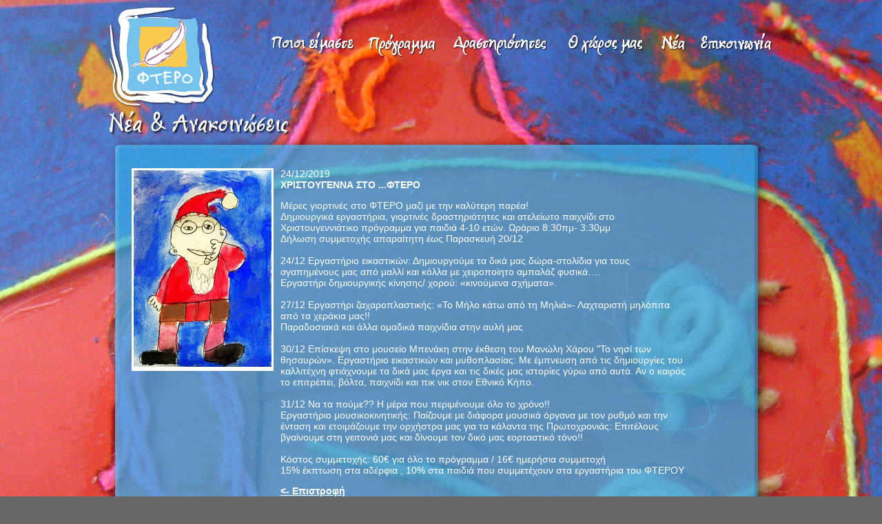

--- FILE ---
content_type: text/html
request_url: http://www.ftero.gr/news/newsdet.asp?nid=117
body_size: 16514
content:

<!DOCTYPE html PUBLIC "-//W3C//DTD XHTML 1.0 Transitional//EN" "http://www.w3.org/TR/xhtml1/DTD/xhtml1-transitional.dtd">

<html xmlns="http://www.w3.org/1999/xhtml">
<head>
<meta http-equiv="Content-Type" content="text/html; charset=windows-1253" />
<title>Φτερό - Εργαστήριο Δημιουργικής Έκφρασης | Επικοινωνία</title>
<meta name="Keywords" content="καλλιτεχνικά εργαστήρια,δημιουργική απασχόληση,φτερό,εργαστήριο μάθησης,εργαστήριο δημιουργικής έκφρασης,παιδιά προσχολικής ηλικίας,σχολική ηλικία,σύγχρονη παιδαγωγική,ενεργητική μάθηση" />
<meta name="Description" content="Eργαστήρι για παιδιά προσχολικής και σχολικής ηλικίας." />
<link href="../ftero_ie.css" rel="stylesheet" type="text/css" />
<style type="text/css">
body {
	background-image: url(../7.jpg);
	background-position: center top;
	background-color: #666666;
	background-repeat: no-repeat;
}
td img {display: block;}
</style>
<script type="text/javascript">
<!--
function MM_preloadImages() { //v3.0
  var d=document; if(d.images){ if(!d.MM_p) d.MM_p=new Array();
    var i,j=d.MM_p.length,a=MM_preloadImages.arguments; for(i=0; i<a.length; i++)
    if (a[i].indexOf("#")!=0){ d.MM_p[j]=new Image; d.MM_p[j++].src=a[i];}}
}
function MM_swapImgRestore() { //v3.0
  var i,x,a=document.MM_sr; for(i=0;a&&i<a.length&&(x=a[i])&&x.oSrc;i++) x.src=x.oSrc;
}
function MM_findObj(n, d) { //v4.01
  var p,i,x;  if(!d) d=document; if((p=n.indexOf("?"))>0&&parent.frames.length) {
    d=parent.frames[n.substring(p+1)].document; n=n.substring(0,p);}
  if(!(x=d[n])&&d.all) x=d.all[n]; for (i=0;!x&&i<d.forms.length;i++) x=d.forms[i][n];
  for(i=0;!x&&d.layers&&i<d.layers.length;i++) x=MM_findObj(n,d.layers[i].document);
  if(!x && d.getElementById) x=d.getElementById(n); return x;
}

function MM_swapImage() { //v3.0
  var i,j=0,x,a=MM_swapImage.arguments; document.MM_sr=new Array; for(i=0;i<(a.length-2);i+=3)
   if ((x=MM_findObj(a[i]))!=null){document.MM_sr[j++]=x; if(!x.oSrc) x.oSrc=x.src; x.src=a[i+2];}
}
//-->
</script>

<script type="text/javascript" src="../js/prototype.js"></script>
<script type="text/javascript" src="../js/scriptaculous.js?load=effects,builder"></script>
<script type="text/javascript" src="../js/lightbox.js"></script>
<link rel="stylesheet" href="../css/lightbox.css" type="text/css" media="screen" />
</head>

<body onload="MM_preloadImages('../images/png/menu_r1_c1_s2.png','../images/png/menu_r1_c3_s2.png','../images/png/menu_r1_c5_s2.png','../images/png/menu_r1_c7_s2.png','../images/png/menu_r1_c9_s2.png','../images/png/menu_r1_c11_s2.png')">
<table width="960" border="0" align="center" cellpadding="0" cellspacing="1">
  <tr>
    <td><a href="/"><img src="../logo.png" width="158" height="150" border="0" /></a></td>
    <td colspan="2"><div align="right"><br />
        <table style="display: inline-table;" border="0" cellpadding="0" cellspacing="0" width="729">
  <!-- fwtable fwsrc="menuOK.png" fwpage="Page 1" fwbase="menu2.png" fwstyle="Dreamweaver" fwdocid = "194389389" fwnested="0" -->
  <tr>
    <td><img src="../images/png/spacer.gif" width="123" height="1" border="0" alt="" /></td>
    <td><img src="../images/png/spacer.gif" width="18" height="1" border="0" alt="" /></td>
    <td><img src="../images/png/spacer.gif" width="100" height="1" border="0" alt="" /></td>
    <td><img src="../images/png/spacer.gif" width="23" height="1" border="0" alt="" /></td>
    <td><img src="../images/png/spacer.gif" width="138" height="1" border="0" alt="" /></td>
    <td><img src="../images/png/spacer.gif" width="22" height="1" border="0" alt="" /></td>
    <td><img src="../images/png/spacer.gif" width="124" height="1" border="0" alt="" /></td>
    <td><img src="../images/png/spacer.gif" width="18" height="1" border="0" alt="" /></td>
    <td><img src="../images/png/spacer.gif" width="38" height="1" border="0" alt="" /></td>
    <td><img src="../images/png/spacer.gif" width="19" height="1" border="0" alt="" /></td>
    <td><img src="../images/png/spacer.gif" width="106" height="1" border="0" alt="" /></td>
    <td><img src="../images/png/spacer.gif" width="1" height="1" border="0" alt="" /></td>
  </tr>
  <tr>
    <td><a href="/who" onmouseout="MM_swapImgRestore()" onmouseover="MM_swapImage('menu2_r1_c1_s1','','../images/png/menu2_r1_c1_s2.png',1)"><img name="menu2_r1_c1_s1" src="../images/png/menu2_r1_c1_s1.png" width="123" height="38" border="0" id="menu2_r1_c1_s1" alt="" /></a></td>
    <td><img name="menu2_r1_c2_s1" src="../images/png/menu2_r1_c2_s1.png" width="18" height="38" border="0" id="menu2_r1_c2_s1" alt="" /></td>
    <td><a href="/program" onmouseout="MM_swapImgRestore()" onmouseover="MM_swapImage('menu2_r1_c3_s1','','../images/png/menu2_r1_c3_s2.png',1)"><img name="menu2_r1_c3_s1" src="../images/png/menu2_r1_c3_s1.png" width="100" height="38" border="0" id="menu2_r1_c3_s1" alt="" /></a></td>
    <td><img name="menu2_r1_c4_s1" src="../images/png/menu2_r1_c4_s1.png" width="23" height="38" border="0" id="menu2_r1_c4_s1" alt="" /></td>
    <td><a href="/activities" onmouseout="MM_swapImgRestore()" onmouseover="MM_swapImage('menu2_r1_c5_s1','','../images/png/menu2_r1_c5_s2.png',1)"><img name="menu2_r1_c5_s1" src="../images/png/menu2_r1_c5_s1.png" width="138" height="38" border="0" id="menu2_r1_c5_s1" alt="" /></a></td>
    <td><img name="menu2_r1_c6_s1" src="../images/png/menu2_r1_c6_s1.png" width="22" height="38" border="0" id="menu2_r1_c6_s1" alt="" /></td>
    <td><a href="/facilities" onmouseout="MM_swapImgRestore()" onmouseover="MM_swapImage('menu2_r1_c7_s1','','../images/png/menu2_r1_c7_s2.png',1)"><img name="menu2_r1_c7_s1" src="../images/png/menu2_r1_c7_s1.png" width="124" height="38" border="0" id="menu2_r1_c7_s1" alt="" /></a></td>
    <td><img name="menu2_r1_c8_s1" src="../images/png/menu2_r1_c8_s1.png" width="18" height="38" border="0" id="menu2_r1_c8_s1" alt="" /></td>
    <td><a href="/news" onmouseout="MM_swapImgRestore()" onmouseover="MM_swapImage('menu2_r1_c9_s1','','../images/png/menu2_r1_c9_s2.png',1)"><img name="menu2_r1_c9_s1" src="../images/png/menu2_r1_c9_s1.png" width="38" height="38" border="0" id="menu2_r1_c9_s1" alt="" /></a></td>
    <td><img name="menu2_r1_c10_s1" src="../images/png/menu2_r1_c10_s1.png" width="19" height="38" border="0" id="menu2_r1_c10_s1" alt="" /></td>
    <td><a href="/contact" onmouseout="MM_swapImgRestore()" onmouseover="MM_swapImage('menu2_r1_c11_s1','','../images/png/menu2_r1_c11_s2.png',1)"><img name="menu2_r1_c11_s1" src="../images/png/menu2_r1_c11_s1.png" width="106" height="38" border="0" id="menu2_r1_c11_s1" alt="" /></a></td>
    <td><img src="../images/png/spacer.gif" width="1" height="38" border="0" alt="" /></td>
  </tr>
</table>
        <br />
          <br />
          <br />
          <br />
</div></td>
  </tr>
  <tr>
    <td colspan="3"><table width="100%" border="0" cellpadding="0" cellspacing="1" bordercolor="#FFFFFF">
        <tr>
          <td width="55%" align="left" valign="top"><img src="../images/title143.png" width="264" height="37" /></td>
        </tr>
        
        <tr>
          <td align="left" valign="top"><table width="965" border="0" cellpadding="0" cellspacing="0">
            
            <tr>
              <td  align="left" valign="top" class="tbl957top"><img src="../images/spc.png" height="22" /></td>
            </tr>
            <tr>
              <td align="left" valign="top" class="tbl957"><br />
                <table width="90%" border="0" cellspacing="0" cellpadding="5">
                  <tr>
                    <td width="5%" align="left" valign="top"><a href="../photos/santa.jpg" rel="lightbox"><img src="../photos/santa.jpg" alt="" name="few" width="200" class="fram2" id="few" /></a></td>
                    <td width="95%" align="left" valign="top"><span class="txt12">24/12/2019<br />
                              <strong>ΧΡΙΣΤΟΥΓΕΝΝΑ ΣΤΟ ...ΦΤΕΡΟ</strong></span>
                        <p class="txt12">&#924;&#941;&#961;&#949;&#962; &#947;&#953;&#959;&#961;&#964;&#953;&#957;&#941;&#962; &#963;&#964;&#959; &#934;&#932;&#917;&#929;&#927; &#956;&#945;&#950;&#943; &#956;&#949; &#964;&#951;&#957; &#954;&#945;&#955;&#973;&#964;&#949;&#961;&#951; &#960;&#945;&#961;&#941;&#945;!<br>
&#916;&#951;&#956;&#953;&#959;&#965;&#961;&#947;&#953;&#954;&#940; &#949;&#961;&#947;&#945;&#963;&#964;&#942;&#961;&#953;&#945;, &#947;&#953;&#959;&#961;&#964;&#953;&#957;&#941;&#962; &#948;&#961;&#945;&#963;&#964;&#951;&#961;&#953;&#972;&#964;&#951;&#964;&#949;&#962; &#954;&#945;&#953; &#945;&#964;&#949;&#955;&#949;&#943;&#969;&#964;&#959; &#960;&#945;&#953;&#967;&#957;&#943;&#948;&#953; &#963;&#964;&#959; &#935;&#961;&#953;&#963;&#964;&#959;&#965;&#947;&#949;&#957;&#957;&#953;&#940;&#964;&#953;&#954;&#959; &#960;&#961;&#972;&#947;&#961;&#945;&#956;&#956;&#945; &#947;&#953;&#945; &#960;&#945;&#953;&#948;&#953;&#940; 4-10 &#949;&#964;&#974;&#957;. &#937;&#961;&#940;&#961;&#953;&#959; 8:30&#960;&#956;- 3:30&#956;&#956;<br>
&#916;&#942;&#955;&#969;&#963;&#951; &#963;&#965;&#956;&#956;&#949;&#964;&#959;&#967;&#942;&#962; &#945;&#960;&#945;&#961;&#945;&#943;&#964;&#951;&#964;&#951; &#941;&#969;&#962; &#928;&#945;&#961;&#945;&#963;&#954;&#949;&#965;&#942; 20/12<br>
<br>
24/12  &#917;&#961;&#947;&#945;&#963;&#964;&#942;&#961;&#953;&#959; &#949;&#953;&#954;&#945;&#963;&#964;&#953;&#954;&#974;&#957;:  &#916;&#951;&#956;&#953;&#959;&#965;&#961;&#947;&#959;&#973;&#956;&#949; &#964;&#945; &#948;&#953;&#954;&#940; &#956;&#945;&#962; &#948;&#974;&#961;&#945;-&#963;&#964;&#959;&#955;&#943;&#948;&#953;&#945; &#947;&#953;&#945; &#964;&#959;&#965;&#962; &#945;&#947;&#945;&#960;&#951;&#956;&#941;&#957;&#959;&#965;&#962; &#956;&#945;&#962; &#945;&#960;&#972; &#956;&#945;&#955;&#955;&#943; &#954;&#945;&#953; &#954;&#972;&#955;&#955;&#945; &#956;&#949; &#967;&#949;&#953;&#961;&#959;&#960;&#959;&#943;&#951;&#964;&#959; &#945;&#956;&#960;&#945;&#955;&#940;&#950; &#966;&#965;&#963;&#953;&#954;&#940;&#8230;.<br>
&#917;&#961;&#947;&#945;&#963;&#964;&#942;&#961;&#953; &#948;&#951;&#956;&#953;&#959;&#965;&#961;&#947;&#953;&#954;&#942;&#962; &#954;&#943;&#957;&#951;&#963;&#951;&#962;/ &#967;&#959;&#961;&#959;&#973;: &#171;&#954;&#953;&#957;&#959;&#973;&#956;&#949;&#957;&#945; &#963;&#967;&#942;&#956;&#945;&#964;&#945;&#187;.<br>
<br>
27/12  &#917;&#961;&#947;&#945;&#963;&#964;&#942;&#961;&#953; &#950;&#945;&#967;&#945;&#961;&#959;&#960;&#955;&#945;&#963;&#964;&#953;&#954;&#942;&#962;: &#171;&#932;&#959; &#924;&#942;&#955;&#959; &#954;&#940;&#964;&#969; &#945;&#960;&#972; &#964;&#951; &#924;&#951;&#955;&#953;&#940;&#187;- &#923;&#945;&#967;&#964;&#945;&#961;&#953;&#963;&#964;&#942; &#956;&#951;&#955;&#972;&#960;&#953;&#964;&#945; &#945;&#960;&#972; &#964;&#945; &#967;&#949;&#961;&#940;&#954;&#953;&#945; &#956;&#945;&#962;!!<br>
&#928;&#945;&#961;&#945;&#948;&#959;&#963;&#953;&#945;&#954;&#940; &#954;&#945;&#953; &#940;&#955;&#955;&#945; &#959;&#956;&#945;&#948;&#953;&#954;&#940; &#960;&#945;&#953;&#967;&#957;&#943;&#948;&#953;&#945; &#963;&#964;&#951;&#957; &#945;&#965;&#955;&#942; &#956;&#945;&#962;<br>
<br>
30/12  &#917;&#960;&#943;&#963;&#954;&#949;&#968;&#951; &#963;&#964;&#959; &#956;&#959;&#965;&#963;&#949;&#943;&#959; &#924;&#960;&#949;&#957;&#940;&#954;&#951; &#963;&#964;&#951;&#957; &#941;&#954;&#952;&#949;&#963;&#951; &#964;&#959;&#965; &#924;&#945;&#957;&#974;&#955;&#951; &#935;&#940;&#961;&#959;&#965; &quot;&#932;&#959; &#957;&#951;&#963;&#943; &#964;&#969;&#957; &#952;&#951;&#963;&#945;&#965;&#961;&#974;&#957;&#187;. &#917;&#961;&#947;&#945;&#963;&#964;&#942;&#961;&#953;&#959; &#949;&#953;&#954;&#945;&#963;&#964;&#953;&#954;&#974;&#957; &#954;&#945;&#953; &#956;&#965;&#952;&#959;&#960;&#955;&#945;&#963;&#943;&#945;&#962;: &#924;&#949; &#941;&#956;&#960;&#957;&#949;&#965;&#963;&#951; &#945;&#960;&#972; &#964;&#953;&#962; &#948;&#951;&#956;&#953;&#959;&#965;&#961;&#947;&#943;&#949;&#962; &#964;&#959;&#965; &#954;&#945;&#955;&#955;&#953;&#964;&#941;&#967;&#957;&#951; &#966;&#964;&#953;&#940;&#967;&#957;&#959;&#965;&#956;&#949; &#964;&#945; &#948;&#953;&#954;&#940; &#956;&#945;&#962; &#941;&#961;&#947;&#945; &#954;&#945;&#953; &#964;&#953;&#962; &#948;&#953;&#954;&#941;&#962; &#956;&#945;&#962; &#953;&#963;&#964;&#959;&#961;&#943;&#949;&#962; &#947;&#973;&#961;&#969; &#945;&#960;&#972; &#945;&#965;&#964;&#940;. &#913;&#957; &#959; &#954;&#945;&#953;&#961;&#972;&#962; &#964;&#959; &#949;&#960;&#953;&#964;&#961;&#941;&#960;&#949;&#953;, &#946;&#972;&#955;&#964;&#945;, &#960;&#945;&#953;&#967;&#957;&#943;&#948;&#953; &#954;&#945;&#953; &#960;&#953;&#954; &#957;&#953;&#954; &#963;&#964;&#959;&#957; &#917;&#952;&#957;&#953;&#954;&#972; &#922;&#942;&#960;&#959;.<br>
<br>
31/12  &#925;&#945; &#964;&#945; &#960;&#959;&#973;&#956;&#949;?? &#919; &#956;&#941;&#961;&#945; &#960;&#959;&#965; &#960;&#949;&#961;&#953;&#956;&#941;&#957;&#959;&#965;&#956;&#949; &#972;&#955;&#959; &#964;&#959; &#967;&#961;&#972;&#957;&#959;!!<br>
&#917;&#961;&#947;&#945;&#963;&#964;&#942;&#961;&#953;&#959; &#956;&#959;&#965;&#963;&#953;&#954;&#959;&#954;&#953;&#957;&#951;&#964;&#953;&#954;&#942;&#962;: &#928;&#945;&#943;&#950;&#959;&#965;&#956;&#949; &#956;&#949; &#948;&#953;&#940;&#966;&#959;&#961;&#945; &#956;&#959;&#965;&#963;&#953;&#954;&#940; &#972;&#961;&#947;&#945;&#957;&#945; &#956;&#949; &#964;&#959;&#957; &#961;&#965;&#952;&#956;&#972; &#954;&#945;&#953; &#964;&#951;&#957; &#941;&#957;&#964;&#945;&#963;&#951; &#954;&#945;&#953; &#949;&#964;&#959;&#953;&#956;&#940;&#950;&#959;&#965;&#956;&#949; &#964;&#951;&#957; &#959;&#961;&#967;&#942;&#963;&#964;&#961;&#945; &#956;&#945;&#962; &#947;&#953;&#945; &#964;&#945; &#954;&#940;&#955;&#945;&#957;&#964;&#945; &#964;&#951;&#962; &#928;&#961;&#969;&#964;&#959;&#967;&#961;&#959;&#957;&#953;&#940;&#962;: &#917;&#960;&#953;&#964;&#941;&#955;&#959;&#965;&#962; &#946;&#947;&#945;&#943;&#957;&#959;&#965;&#956;&#949; &#963;&#964;&#951; &#947;&#949;&#953;&#964;&#959;&#957;&#953;&#940; &#956;&#945;&#962; &#954;&#945;&#953; &#948;&#943;&#957;&#959;&#965;&#956;&#949; &#964;&#959;&#957; &#948;&#953;&#954;&#972; &#956;&#945;&#962;  &#949;&#959;&#961;&#964;&#945;&#963;&#964;&#953;&#954;&#972; &#964;&#972;&#957;&#959;!! <br>
  <br>
&#922;&#972;&#963;&#964;&#959;&#962; &#963;&#965;&#956;&#956;&#949;&#964;&#959;&#967;&#942;&#962;:  60&#8364; &#947;&#953;&#945; &#972;&#955;&#959; &#964;&#959; &#960;&#961;&#972;&#947;&#961;&#945;&#956;&#956;&#945; / 16&#8364; &#951;&#956;&#949;&#961;&#942;&#963;&#953;&#945; &#963;&#965;&#956;&#956;&#949;&#964;&#959;&#967;&#942;<br>
15% &#941;&#954;&#960;&#964;&#969;&#963;&#951; &#963;&#964;&#945; &#945;&#948;&#941;&#961;&#966;&#953;&#945; , 10% &#963;&#964;&#945; &#960;&#945;&#953;&#948;&#953;&#940; &#960;&#959;&#965; &#963;&#965;&#956;&#956;&#949;&#964;&#941;&#967;&#959;&#965;&#957; &#963;&#964;&#945; &#949;&#961;&#947;&#945;&#963;&#964;&#942;&#961;&#953;&#945; &#964;&#959;&#965; &#934;&#932;&#917;&#929;&#927;&#933;<br>
</p>
                        <p class="txt12"><a href="index.asp"><strong>&lt;- Επιστροφή</strong></a><br />
                                              </p></td>
                  </tr>
                </table>
                <br />
                <table border="0" cellspacing="5" cellpadding="0">
                  <tr>
                    <td><a href="http://www.facebook.com/ftero.gr" target="_blank"><img src="../images/socfacebook.png" width="44" height="46" border="0" /></a></td>
                    <td><a href="http://twitter.com/FTEROgr" target="_blank"><img src="../images/soctwitter.png" width="44" height="46" border="0" /></a></td>
                    <td><a href="http://www.flickr.com/photos/ftero/sets/" target="_blank"><img src="../images/socflickr.png" width="44" height="46" border="0" /></a></td>
                    <td><a href="http://www.youtube.com/user/FTEROgr" target="_blank"><img src="../images/socyoutube.png" width="44" height="46" border="0" /></a></td>
                  </tr>
                </table>
                
  </td>
            </tr>
            <tr>
              <td  align="left" valign="top" class="tbl957bott"><img src="../images/spc.png" height="17" /></td>
            </tr>
          </table></td>
        </tr>
      </table>
      <p align="center" class="txt12"><strong>Copyright &copy; 2026 - Φτερό - Εργαστήριο Δημιουργικής Έκφρασης</strong></p>
    <p>&nbsp;</p></td>
  </tr>
</table>
<p align="center">&nbsp;</p>
<p>&nbsp;</p>
</body>
</html>


--- FILE ---
content_type: text/css
request_url: http://www.ftero.gr/ftero_ie.css
body_size: 3264
content:
.maintblbg {
	background-image: url(bg.png);
	background-repeat: no-repeat;
	background-position: center top;
}
.txt12 {
	font-family: Calibri, Tahoma, Arial, Helvetica, sans-serif;
	font-size: 14px;
	color: #FFFFFF;
}
.txt12 A{
	font-family: Calibri, Tahoma, Arial, Helvetica, sans-serif;
	font-size: 14px;
	color: #FFFFFF;
}
.tbl380 {
	background-image: url(images/380mid.png);
	background-repeat: repeat;
	background-position: left top;
	padding-right: 17px;
	padding-left: 17px;
}
.tbl380bott {
	background-image: url(images/380.png);
	background-repeat: no-repeat;
	background-position: left bottom;
}

.title5 {
	font-weight: bold;
	color: #FF9933;
}
.tbl380top {
	background-image: url(images/380.png);
	background-repeat: no-repeat;
	background-position: left top;
}
.copyrig {
	font-family: Calibri, Tahoma, Arial, Helvetica, sans-serif;
	font-size: 12px;
	font-weight: bolder;
	color: #FFFFFF;
}
.videoborder {
	border: 4px solid #75C3EC;
}
.tbl957 {
	background-image: url(images/957mid.png);
	background-repeat: repeat-y;
	background-position: left top;
	padding-top: 0px;
	padding-right: 28px;
	padding-bottom: 0px;
	padding-left: 28px;
}
.tbl957bott {
	background-image: url(images/957.png);
	background-repeat: no-repeat;
	background-position: left bottom;
}
.tbl957top {
	background-image: url(images/957.png);
	background-repeat: no-repeat;
	background-position: left top;
}
.txtBottomCopyr {
	font-family: Calibri, Tahoma, Arial, Helvetica, sans-serif;
	font-size: 14px;
	color: #666666;
	background-image: url(images/960wh.png);
	background-position: center center;
	height: 51px;
	width: 976px;
}
.title6link {
	font-weight: bold;
	color: #000000;
	text-decoration: none;
	font-family: Calibri, Tahoma, Arial, Helvetica, sans-serif;
	font-size: 16px;
}
.title6link a {
	font-weight: bold;
	color: #000000;
	font-family: Calibri, Tahoma, Arial, Helvetica, sans-serif;
	font-size: 16px;
}
.txt12blk {
	font-family: Calibri, Tahoma, Arial, Helvetica, sans-serif;
	font-size: 14px;
	color: #333333;
}
.divact {
	font-family: Calibri, Tahoma, Arial, Helvetica, sans-serif;
	font-size: 14px;
	color: #FFFFFF;
	width:460px;
	height:400px;
	overflow:auto;
}
.subm1 {
	font-family: Calibri, Tahoma, Arial, Helvetica, sans-serif;
	font-size: 11px;
	color: #FFFFFF;
	background-color: #2E659C;
	padding: 4px;
	border-top-width: 0px;
	border-right-width: 0px;
	border-bottom-width: 0px;
	border-left-width: 0px;
	border-top-style: none;
	border-right-style: none;
	border-bottom-style: none;
	border-left-style: none;
}
.fram2 {
	border-top-width: 3px;
	border-right-width: 3px;
	border-bottom-width: 6px;
	border-left-width: 3px;
	border-top-style: solid;
	border-right-style: solid;
	border-bottom-style: solid;
	border-left-style: solid;
	border-top-color: #FFFFFF;
	border-right-color: #FFFFFF;
	border-bottom-color: #FFFFFF;
	border-left-color: #FFFFFF;
}
.title5B {
	font-weight: bold;
	color: #FF9933;
	font-size: 17px;
	font-family: Calibri, Tahoma, Arial, Helvetica, sans-serif;
}
li {
	font-family: Calibri, Tahoma, Arial, Helvetica, sans-serif;
	font-size: 14px;
	color: #FFFFFF;
}
